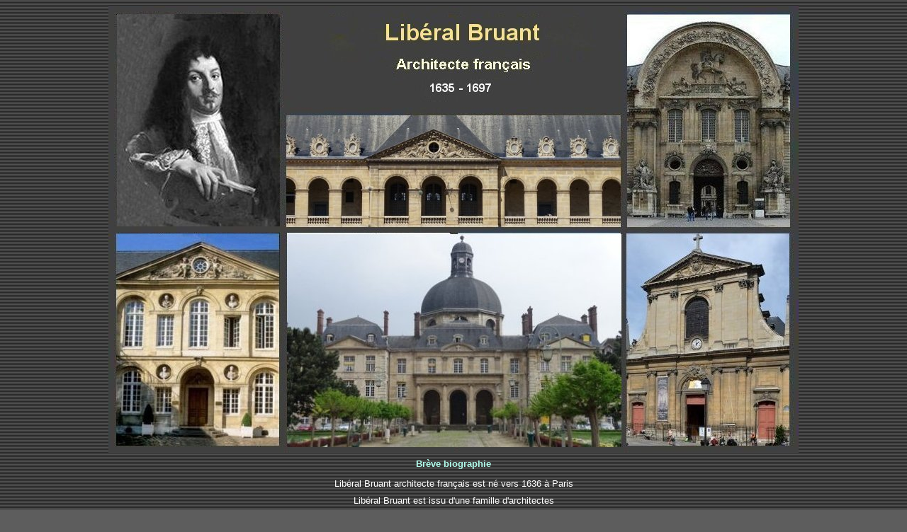

--- FILE ---
content_type: text/html
request_url: http://paris1900.lartnouveau.com/documents/bruant.htm
body_size: 1880
content:
<html>

<head>

<STYLE TYPE="text/css">
BODY {
scrollbar-face-color: #F5F5F5;  
scrollbar-shadow-color: #FFFFFF; 
scrollbar-highlight-color: #FFFFFF;
scrollbar-3dlight-color: #000000; 
scrollbar-darkshadow-color: #000000; 
scrollbar-track-color: #696969; 
scrollbar-arrow-color: #FFCC00;   
}
</STYLE>




		


<meta http-equiv="Content-Language" content="fr">
<meta http-equiv="Content-Type" content="text/html; charset=windows-1252">
<meta name="GENERATOR" content="Microsoft FrontPage 5.0">
<meta name="ProgId" content="FrontPage.Editor.Document">
<title>Libéral Bruant architecte </title>
</head>

<body bgcolor="#5D5D5D" background="../fonds/fgrisraye.gif">

<div align="center">
  <center>
  <table border="0" cellpadding="0" cellspacing="0" style="border-collapse: collapse" bordercolor="#111111" width="980">
    <tr>
      <td width="100%">

<p style="line-height: 200%; margin-top: 0; margin-bottom: 0" align="center">
<img border="0" src="../biographies/architectes/mini/bruant.jpg" width="974" height="632"></p>
<p style="margin:0 20; line-height: 200%; " align="center"><b>
<font face="Arial" size="2" color="#B1FCEB">Brève biographie</font></b></p>
<p style="line-height: 150%; margin-left: 20; margin-right: 20; margin-top: 0; margin-bottom: 0" align="center">
<font size="2" color="#FFFFFF"><font face="Arial">Libéral Bruant </font></font>
<font face="Arial" color="#FFFFFF" size="2">architecte français est né vers 1636 
à Paris</font></p>
<p style="line-height: 150%; margin-left: 20; margin-right: 20; margin-top: 0; margin-bottom: 0" align="center">
<font face="Arial" size="2" color="#FFFFFF">Libéral Bruant est issu d'une 
famille d'architectes</font></p>
<p style="line-height: 150%; margin-left: 20; margin-right: 20; margin-top: 0; margin-bottom: 0" align="center">
<font face="Arial" size="2" color="#FFFFFF">Élève de l'architecte </font>
<font face="Arial" size="2" color="#E8E800"><b>
<a target="_blank" href="blondel_fr.htm"><font color="#E8E800">François Blondel</font></a></b></font><font face="Arial" size="2" color="#FFFFFF">, 
en 1663 il devient architecte du roi Louis XIV</font></p>
<p style="line-height: 150%; margin-left: 20; margin-right: 20; margin-top: 0; margin-bottom: 0" align="center">
<font face="Arial" size="2" color="#FFFFFF">Il rejoint l'Académie royale 
d'architecture dont il est l'un des huit membres fondateurs en 1671 avec 
notamment </font><font face="Arial" size="2" color="#E8E800"><b>
<a target="_blank" href="blondel_fr.htm"><font color="#E8E800">François Blondel</font></a></b></font><font face="Arial" size="2" color="#FFFFFF">,
</font><b><a target="_blank" href="le_vau.htm"><font face="Arial" size="2" color="#E8E800">François Le Vau</font></a></b><font face="Arial" size="2" color="#FFFFFF"> 
et </font><font face="Arial" size="2" color="#E8E800"><b>Claude Perrault</b></font><font face="Arial" size="2" color="#FFFFFF"> 
puis en 1678 </font><b><font face="Arial" size="2" color="#E8E800">
<a target="_blank" href="mansart_jh.htm"><font color="#E8E800">Jules 
Hardouin-Mansart</font></a></font></b><font face="Arial" size="2" color="#FFFFFF">.</font></p>
<p style="line-height: 150%; margin-left: 20; margin-right: 20; margin-top: 0; margin-bottom: 0" align="center">
<font face="Arial" size="2" color="#FFFFFF">Il exerce à la fois l'activité 
d'architecte et un rôle d'entrepreneur engagé dans des opérations de promotion 
immobilière.</font></p>
<p style="line-height: 150%; margin-left: 20; margin-right: 20; margin-top: 0; margin-bottom: 0" align="center">
<font face="Arial" size="2" color="#FFFFFF">Il a été le professeur de </font><b>
<font face="Arial" size="2" color="#E8E800">
<a target="_blank" href="mansart_jh.htm"><font color="#E8E800">Jules 
Hardouin-Mansart</font></a></font></b><font face="Arial" size="2" color="#FFFFFF">
</font></p>
<p style="line-height: 150%; margin-left: 20; margin-right: 20; margin-top: 0; margin-bottom: 0" align="center">
<font face="Arial" size="2" color="#FFFFFF">Libéral Bruant fut un des principaux 
architectes du règne de Louis XIV, il reçut de nombreuses commandes publiques, 
ainsi que des aristocrates et bourgeois fortunés habitant Paris et Versailles.</font></p>
<p style="line-height: 150%; margin: 0 20" align="center">
<font size="2" color="#FFFFFF"><font face="Arial">Libéral Bruant </font></font>
<font face="Arial" size="2" color="#FFFFFF">décède à Paris le 22 novembre 1697.</font></p>
<p style="line-height: 150%; margin-left: 20; margin-right: 20; margin-top: 0; margin-bottom: 0" align="center">
&nbsp;</p>
<p style="margin:0 20; line-height: 200%; " align="center">
<font face="Arial" size="2" color="#B9FDE1"><b>Principales
réalisations</b></font></p>
<p style="line-height: 150%; margin: 0 20" align="center">
<font face="Arial" size="2" color="#FFFFFF">&nbsp;l'</font><b><font face="Arial" size="2" color="#FFCC00"><a target="_blank" href="../paris13/lieux/hopital_de_la_salpetriere.htm"><font color="#FFCC00">hôpital 
de la Salpêtrière</font></a></font></b><font face="Arial" size="2" color="#FFFFFF"> 
à Paris 13e arr.</font></p>
<p style="line-height: 150%; margin: 0 20" align="center">
<font face="Arial" size="2" color="#FFFFFF">L'<b><a target="_blank" href="../paris07/les_invalides.htm"><font color="#FFCC00">Hôtel 
des Invalides</font></a></b> à Paris 7e arr.</font></p>
<p style="line-height: 150%; margin: 0 20" align="center">
<font face="Arial" size="2" color="#FFFFFF">L'<b><font size="2" color="#FFCC00">hôtel 
Libéral Bruant</font></b><font size="2" color="#FFFFFF"> à Paris 3e arr.</font></font></p>
<p style="line-height: 150%; margin: 0 20" align="center">
<font face="Arial" size="2" color="#FFFFFF">La </font><b>
<font face="Arial" size="2" color="#FFCC00">basilique Notre-Dame-des-Victoires</font></b><font face="Arial" size="2" color="#FFFFFF"> 
à Paris 2e arr.</font></p>
<p style="line-height: 150%; margin: 0 20" align="center">
&nbsp;</p>
<p style="line-height: 100%; margin-left: 0; margin-top: 0; margin-bottom: 0" align="center">&nbsp;</p>
<p align="center" style="line-height: 100%; margin-left: 0; margin-top: 0; margin-bottom: 0"><a href="../index.htm"><b><font face="Arial" size="2" color="#B9FDE1">accueil
Paris</font></b></a><b><font color="#FFFFFF">&nbsp;&nbsp;-&nbsp;&nbsp; </font>
<font face="Arial" size="2" color="#D5FCFF"><a href="../biographies/architectes.htm">
<font color="#FFCCCC">architectes</font></a></font><font color="#FFFFFF">&nbsp; 
-&nbsp;
      </font><a href="../plan_du_site.htm"><font face="Arial" size="2" color="#D5FCFF">plan
du site</font></a></b></p>
<p align="center" style="line-height: 100%; margin-left: 0; margin-top: 0; margin-bottom: 0">&nbsp;</p>
<p style="line-height: 100%; margin-left: 20; margin-right: 20; margin-top: 0; margin-bottom: 0" align="center">&nbsp;</p>
      </td>
    </tr>
  </table>
  </center>
</div>

</body>

</html>